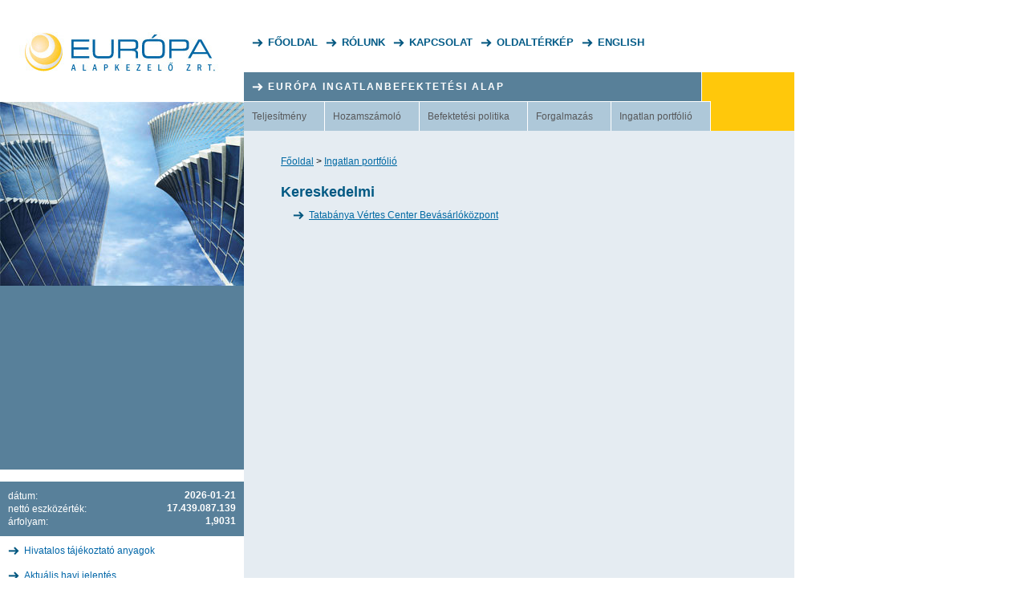

--- FILE ---
content_type: text/html; charset=UTF-8
request_url: https://www.europaalap.hu/hu/europa-ingatlanbefektetesi-alap/ingatlan-portfolio/kereskedelmi/
body_size: 1872
content:
<!DOCTYPE html PUBLIC "-//W3C//DTD XHTML 1.0 Transitional//EN" "https://www.w3.org/TR/xhtml1/DTD/xhtml1-transitional.dtd">
<html xmlns="https://www.w3.org/1999/xhtml" xml:lang="hu" lang="hu">
<head>
<title>Ipari ingatlanok, kiadó irodák, kiadó fejlesztési telkek</title>

<meta http-equiv="content-type" content="text/html; charset=utf-8" />
<meta http-equiv="content-language" content="hu" />
<meta http-equiv="expires" content="0" />
<meta name="robots" content="index,follow" />
<meta name="language" content="hu" />
<meta name="page-topic" content="all, alle" />
<meta name="keywords" content="iroda bérlés, kiadó irodák, eladó fejlesztési telkek, eladó ipari ingatlan, ipari ingatlan bérlés, kiadó ipari ingatlan" />
<meta name="description" content="Kiadó és eladó ipari ingatlanok, kiadó irodák, kiadó fejlesztési telkek." />
<meta name="author" content="Webshark - www.webshark.hu" />
<meta name="copyright" content="Európa Alapkezelő Zrt. - www.europaalap.hu" />
<meta name="publisher" content="Webshark - www.webshark.hu" />
<meta name="google-site-verification" content="vqUcPHVVK5cEXiq6loKe7oKaNO2Af1qMMA4vFERsT6Y" />

<link rel="shortcut icon" href="/favicon.ico?v=1" type="image/x-icon" />
<link rel="shortcut icon bookmark" href="/favicon.ico?v=1" type="image/ico" />

<link href="/hu/styles.css/" rel="stylesheet" type="text/css" media="screen, print" />
<script
  src="https://code.jquery.com/jquery-3.6.4.min.js"></script>
<script language="javascript" type="text/javascript" src="/hu/default.js/"></script>


</head>
<body>

<div id="container">
    <div id="content">
        <div id="header">
            <a href="/hu/" title="Európa Alapkezelő Zrt. - Főoldal"><img src="/gfx/hu/img_logo.jpg" border="0" width="304" height="90" alt="Európa Alapkezelő Zrt. - Főoldal" title="Európa Alapkezelő Zrt. - Főoldal" /></a>
            <a href="/hu/" class="menu" title="Főoldal">Főoldal</a>
            <a href="/hu/rolunk/" class="menu" title="Rólunk">Rólunk</a>
            <a href="/hu/kapcsolat/" class="menu" title="Kapcsolat">Kapcsolat</a>
            <a href="/hu/oldalterkep/" class="menu" title="Oldaltérkép">Oldaltérkép</a>
            <a href='/en/' class="menu" title="English">English</a>
        </div>
        <div id="leftdata">
            <img src="/gfx/design/pic01.jpg" border="0" width="304" height="229" alt="" />
            <div class="infobox">
                <p><span>2026-01-21</span>dátum:</p>
                <p><span>17.439.087.139</span>nettó eszközérték:</p>
                <p><span>1,9031</span>árfolyam:</p>
            </div>
            <a href="/hu/hivatalos-tajekoztato-anyagok/" title="Hivatalos tájékoztató anyagok">Hivatalos tájékoztató anyagok</a>
            <a href="/hu/letoltesek/hivatalos-tajekoztato-anyagok/601-2025-december/" title="Aktuális havi jelentés">Aktuális havi jelentés</a>
            <a href="/hu/hirdetmenyek-aktualis-tajekoztato-anyagok/" title="Hirdetmények, aktuális tájékoztató anyagok">Hirdetmények, aktuális tájékoztató anyagok</a>
        </div>
        <div id="rightdata">
            <div id="navibar">
                <div class="bigbox blue">
                    <h1>Európa Ingatlanbefektetési Alap</h1>
                    <div class="clear">
                    <div class="submenu eone">
                    <a href="/hu/europa-ingatlanbefektetesi-alap/teljesitmeny/" title="Teljesítmény">Teljesítmény</a>
                    <ul class="submenu eone">
                        <li><a href="/hu/europa-ingatlanbefektetesi-alap/teljesitmeny/osszesitett-netto-eszkozertek/" title="Összesített nettó eszközérték">Összesített nettó eszközérték</a></li>
                        <li><a href="/hu/europa-ingatlanbefektetesi-alap/teljesitmeny/hozamfizetessel-korrigalt-arfolyam/" title="Hozamfizetéssel korrigált árfolyam">Hozamfizetéssel korrigált árfolyam</a></li>
                    </ul>
                    </div>
                    <a href="/hu/europa-ingatlanbefektetesi-alap/hozamszamolo/" title="Hozamszámoló">Hozamszámoló</a>
                    <a href="/hu/europa-ingatlanbefektetesi-alap/befektetesi-politika/" title="Befektetési politika">Befektetési politika</a>
                    <div class="submenu etwo">
                    <a href="/hu/europa-ingatlanbefektetesi-alap/forgalmazas/" title="Forgalmazás">Forgalmazás</a>
                    <ul class="submenu etwo">
                        <li><a href="/hu/europa-ingatlanbefektetesi-alap/forgalmazas/" title="Forgalmazási helyek">Forgalmazási helyek</a></li>
                        <li><a href="/hu/europa-ingatlanbefektetesi-alap/forgalmazas/koltsegek-es-kondiciok/" title="Költségek és kondíciók">Költségek és kondíciók</a></li>
                    </ul>
                    </div>
                    <div class="submenu ethree">
                    <a href="/hu/europa-ingatlanbefektetesi-alap/ingatlan-portfolio/" title="Ingatlan portfólió">Ingatlan portfólió</a>
                    <ul class="submenu ethree">
                        <li><a href="/hu/europa-ingatlanbefektetesi-alap/ingatlan-portfolio/ipari-logisztikai/" title="Ipari, Logisztikai">Ipari, Logisztikai</a></li>
                        <li><a href="/hu/europa-ingatlanbefektetesi-alap/ingatlan-portfolio/iroda/" title="Iroda">Iroda</a></li>
                        <li><a href="/hu/europa-ingatlanbefektetesi-alap/ingatlan-portfolio/kereskedelmi/" title="Kereskedelmi">Kereskedelmi</a></li>
                        <li><a href="/hu/europa-ingatlanbefektetesi-alap/ingatlan-portfolio/telek/" title="Telek">Telek</a></li>
                    </ul>
                    </div>
                    </div>
                </div>
            </div>
            <div id="data">
                <div class="snavi">
                    <a href="/hu/" title="Főoldal">Főoldal</a>&nbsp;&gt;&nbsp;<a href="/hu/europa-ingatlanbefektetesi-alap/ingatlan-portfolio/" title="Ingatlan portfólió">Ingatlan portfólió</a>
                </div>
                <h1>Kereskedelmi</h1>
                <ul>
                    <li><a href="/hu/europa-ingatlanbefektetesi-alap/ingatlan-portfolio/ingatlan-adatlap/tatabanya-vertes-center-bevasarlokozpont11/" title="Tatabánya Vértes Center Bevásárlóközpont">Tatabánya Vértes Center Bevásárlóközpont</a></li>
                </ul>
            </div>
        </div>
        <div id="footer">
            <strong>Európa Alapkezelő Zrt.</strong> 1023 Budapest, Bécsi út 3-5. I. emelet Tel.: +36 (1) 225 2500
        </div>
    </div>
</div>

<script type="text/javascript">

var _gaq = _gaq || [];
_gaq.push(['_setAccount', 'UA-20223158-1']);
_gaq.push(['_trackPageview']);

(function() {
var ga = document.createElement('script'); ga.type = 'text/javascript'; ga.async = true;
ga.src = ('https:' == document.location.protocol ? 'https://ssl' : 'http://www') + '.google-analytics.com/ga.js';
var s = document.getElementsByTagName('script')[0]; s.parentNode.insertBefore(ga, s);
})();

</script>

</body>
</html>

--- FILE ---
content_type: text/css
request_url: https://www.europaalap.hu/hu/styles.css/
body_size: 2881
content:
html, body, form, fieldset,
h1, h2, h3, h4, h5, h6, p, pre, samp, span,
blockquote, ul, li, ol, dl, dd, dt, address, div, abbr, dfn, acronym,
table, tr, th, td,
input, select, option, textarea {
    margin: 0;
    padding: 0;
    font: 12px 'Arial', 'Verdana', 'Tahoma', 'Trebuchet MS';
    text-align: left;
}
h1, h2, h3, h4, h5, h6, p, pre, samp, span,
blockquote, ul, li, ol, dl, dd, dt, address, abbr, dfn, acronym {
    cursor: text;
}
.clearfix:after {
    content: '.'; 
    display: block; 
    height: 0; 
    clear: both; 
    visibility: hidden;
}
.clearfix { display: inline-block }

*:active, object:focus, embed:focus, a { outline: none }
input::-moz-focus-inner { border: 0 }
*.pointer, label { cursor: pointer }
fieldset { border: none }
input, select, option, textarea {
    font-size: 100%;
    outline-style: none;
}
textarea { resize: none; }

.bug { border: 1px solid red }

body {
    background-color: #ffffff;
    color: #000000;
    line-height: 16px;
}

/*
** divs
**/

div#container {
    float: left;
    width: 100%;
    margin: 0 auto 0 0;
}

div#content {
    float: left;
    width: 990px;
    margin: 0 auto 0 0;
}

div#header {
    float: left;
    width: 990px;
    height: 90px;
}

div#header a {
    float: left;
}

div#header a.menu {
    background: transparent url(/gfx/bg_href_blue.png) no-repeat 0 3px;
    text-decoration: none;
    text-transform: uppercase;
    color: #005a86;
    font-size: 13px;
    font-weight: bold;
    padding: 0 0 0 20px;
    margin: 45px 0 0 10px;
}

div#leftdata {
    float: left;
    width: 304px;
    padding: 0 0 10px 0;
}

div#leftdata img {
    border-top: 37px solid #ffffff;
    border-bottom: 229px solid #58809a;
}

div#rightdata {
    background-color: #e5ecf2;
    float: right;
    width: 686px;
    min-height: 681px;
}

div#footer {
    background-color: #d3e0e9;
    float: left;
    width: 960px; /* 990px */
    text-align: right;
    padding: 25px 30px 25px 0;
}

div#data {
    float: left;
    width: 610px; /* 686px */
    padding: 30px 30px 40px 46px;
}

/*
** navibar
**/

div#navibar {
    float: left;
    width: 686px;
}

div#navibar div.box {
    float: left;
    width: 343px;
}

div#navibar div.box.yellow {
    background-color: #ffedbb;
    border-bottom: 1px solid #ffffff;
    padding: 0 0 36px 0;
}

div#navibar div.box h1,
div#navibar div.bigbox h1 {
    background: transparent url(/gfx/bg_href_white.png) no-repeat 10px 13px;
    float: left;
    width: 313px; /* 343px */
    font-size: 12px;
    font-weight: bold;
    text-transform: uppercase;
    color: #ffffff;
    padding: 11px 0 11px 30px;
    letter-spacing: 2px;
}

div#navibar div.box.blue h1 {
    background-color: #588099;
}

div#navibar div.box.yellow h1 {
    background-color: #ffc80b;
}

div#navibar div.box a {
    float: left;
    width: 313px; /* 343px */
    border-bottom: 1px solid #ffffff;
    color: #57585a;
    text-decoration: none;
    padding: 10px 0 10px 30px;
}

div#navibar div.box a:hover {
    background: transparent url(/gfx/bg_href_white.png) no-repeat 10px 13px;
    color: #ffffff;
}

div#navibar div.box.blue a,
div#navibar div.bigbox.blue a {
    background-color: #aec8d9;
}

div#navibar div.box.blue a:hover,
div#navibar div.bigbox.blue a:hover {
    background-color: #94acbe;
}

div#navibar div.box.yellow a,
div#navibar div.bigbox.yellow a {
    background-color: #ffedbb;
}

div#navibar div.bigbox.yellow a {
    padding: 10px 64px 10px 10px;
}

div#navibar div.box.yellow a:hover,
div#navibar div.bigbox.yellow a:hover {
    background-color: #ffd868;
}

div#navibar div.bigbox {
    float: left;
    width: 686px;
}

div#navibar div.bigbox.blue {
    background-color: #ffc80b;
}

div#navibar div.bigbox.yellow {
    background-color: #588099;
}

div#navibar div.bigbox h1 {
    width: 540px; /* 570px */
    border-right: 1px solid #ffffff;
}

div#navibar div.bigbox.blue h1 {
    background-color: #588099;
}

div#navibar div.bigbox.yellow h1 {
    background-color: #ffc80b;
}

div#navibar div.bigbox a {
    float: left;
    color: #57585a;
    text-decoration: none;
    padding: 10px 22px 10px 10px;
    border-top: 1px solid #ffffff;
    border-right: 1px solid #ffffff;
    width: auto;
}

div#navibar div.bigbox.blue a.last,
div#navibar div.bigbox.yellow a.last {
    border-right: none;
    padding: 10px 26px 10px 10px;
}

div#navibar div.bigbox.yellow a.last {
    padding: 10px 66px 10px 10px;
}

div#navibar div.submenu {
    float: left;
    position: relative;
}

div#navibar div.submenu ul {
    margin: 0;
    padding: 0;
    display: none;
    position: absolute;
    top: 37px;
    left: 0;
}

div#navibar div.submenu ul li {
    margin: 0;
    padding: 0;
    float: left;
    background: none;
    background-color: #aec8d9;
}

div#navibar div.submenu ul li a {
    width: 190px;
    float: left;
    border: none;
    white-space: nowrap;
    padding: 10px;
}

div#navibar div.yellow div.submenu ul li a {
    width: 130px;
}

/*
** infobox
**/

div#leftdata div.infobox {
    border-top: 15px solid #ffffff;
    float: left;
    background-color: #58809a;
    color: #ffffff;
    width: 284px; /* 304px */
    padding: 10px;
}

div#leftdata div.infobox p {
    padding: 0;
}

div#leftdata div.infobox p span {
    float: right;
    font-weight: bold;
}

div#leftdata a {
    background: transparent url(/gfx/bg_href_blue.png) no-repeat 0 3px;
    float: left;
    width: 284px; /* 304px */
    padding: 0 0 0 20px;
    text-decoration: none;
    color: #0066a8;
    margin: 10px 10px 5px 10px;
}

div#leftdata a:hover {
    text-decoration: underline;
}

/*
** snavi
**/

div.snavi {
    float: left;
    width: 610px;
    margin: 0 0 20px 0;
}

/*
** table
**/

table {
    width: 100%;
    margin: 15px 0;
}

table th {
    font-weight: bold;
    vertical-align: top;
    text-align: left;
    padding: 5px;
    background-color: #abbed3;
}

table td {
    vertical-align: top;
    text-align: left;
    padding: 5px;
}

table tr.bgcolor {
    background-color: #d3e0e9;
}

/*
**
**/

dl {
    float: left;
    width: 610px;
    margin: 15px 0 0 0;
}

dl.download.mbottom {
    margin: 15px 0;
}

dl.download dt {
    float: left;
    width: 45px;
    margin: 0 0 15px 0;
}

dl.download dd {
    float: left;
    width: 565px;
    margin: 0 0 15px 0;
}

dl.download.mbottom dt,
dl.download.mbottom dd {
    margin: 0;
}

dl.vendors dt.title,
dl.vendors dd.title {
    background-color: #abbed3;
    font-weight: bold;
}

dl.vendors dd.title {
    border-left: 1px solid #e5ecf2;
    width: 439px;
}

dl.vendors dt {
    float: left;
    width: 150px; /* 160px */
    padding: 5px;
}

dl.vendors dd {
    float: left;
    width: 440px; /* 450px */
    padding: 5px;
}

/*
** hozamszamlalo
**/

div.hozam {
    float: left;
    clear: both;
}

div.hozam div.line {
    clear: both;
    float: left;
    margin: 10px 0 0 0;
    width: 500px;
}

div.hozam div.line.yellow div {
    width: 8px;
    height: 8px;
    margin: 4px 10px 4px 0;
    background: #ffcc00;
    float: left;
}

div.hozam div.line.blue div {
    width: 8px;
    height: 8px;
    margin: 4px 10px 4px 0;
    background: #0030ff;
    float: left;
}

div#placeholder {
    background-color: #dee6ee;
    width: 90px;
    height: 265px;
    float: left;
}

div#placeholder.diagram {
    width: 600px;
    height: 300px;
    margin-top: 20px;
    margin-bottom: 20px;
    background: none;
}

div#legend {
    background-color: #dee6ee;
    width: 300px;
    height: 265px;
    float: left;
}

div#legend td.legendColorBox div {
    float: left;
}

div.befektetes {
    float: left;
    background-color: #165189;
    color: #ffffff;
    padding: 5px;
    height: 255px;
    margin: 0;
    width: 190px;
}

div.befektetes p {
    margin: 0 0 20px 0;
}

div.befektetes p span {
    float: right;
    color: #ddcf40;
}

div#inbar {
    float: left;
    clear: both;
    width: 2px;
    height: 8px;
    margin: 10px 0 0 0;
    background: #ffc000;
}

div#outbar {
    float: left;
    clear: both;
    width: 2px;
    height: 8px;
    margin: 10px 0 0 0;
    background: #0030ff;
}

/*
** pager
**/

div.pager {
    clear: both;
    float: left;
    width: 610px;
    text-align: center;
    margin: 10px 0;
}

div.pager a {
    padding: 0 3px;
}

/*
** headers
**/

h1{
    font-weight: bold;
	font-size: 18px;
	color: #005983;
}

h2{
	font-size: 16px;
	color: #015a84;
    margin: 15px 0 0 0;
}

/*
** links
**/

a {
    color: #0069a3;
    line-height: 16px;
}

a:hover {
    text-decoration: none;
}

/*
** lists
**/

ul {
	list-style-type: none;
	margin: 10px 0 5px 15px;
	padding: 0;
}

ul li {
	list-style-type: none;
    background: transparent url(/gfx/bg_href_blue.png) no-repeat 0 3px;
	padding: 0 0 0 20px;
	margin: 0 0 5px 0;
    line-height: 16px;
}

ul.download {
    float: left;
    clear: both;
	margin: 0 0 20px 45px;
    width: 565px;
}

/*
** paragraph, formats
**/

p {
    padding: 10px 0 5px 0;
    line-height: 16px;
}

/*
** additional
**/

.relative { position: relative; }
.clear { clear: both; }
.marked { font-weight: bold; }
.fleft { float: left; }
.fright { float: right; }
.tleft { text-align: left; }
.tcenter { text-align: center; }
.tright { text-align: right; }
.aleft { text-align: left; }
.acenter { text-align: center; }
.aright { text-align: right; }
.nowrap { white-space: nowrap; }
span.sIFR-alternate { display: none; }


form {
    padding: 0;
    margin: 0;
}

form.formEmail label {
    float: left;
    clear: both;
    width: 115px;
    padding: 9px 0 0 0;
    text-align: left;
    font-weight: normal;
}

form.formEmail label.big {
    width: 170px;
}

form.formEmail label.width {
    width: 455px;
    padding: 9px 0;
}

form.formEmail label.marked {
    font-weight: bold;
}

form.formEmail input,
form.formEmail textarea {
    float: left;
    padding: 0;
    margin: 7px 7px 0 7px;
    width: 326px;
    border: none;
    background: transparent;
    color: #000000;
}

form.formEmail textarea {
    margin: 7px;
    width: 441px;
    height: 66px;
    overflow: auto;
}

form.formEmail input.send {
    background: #588099 url(/gfx/bg_href_white.png) no-repeat 10px 12px;
    float: left;
    clear: both;
    width: 130px;
    border: none;
    cursor: pointer;
    margin: 5px 0 0 0;
    padding: 10px 10px 10px 30px;
    color: #ffffff;
    font-weight: bold;
}

form.formEmail input.send.calc {
    margin: 5px 0 0 170px;
}

div.input {
    background: transparent url(/gfx/bg_input.gif) no-repeat center center;
    float: left;
    width: 340px;
    height: 30px;
    margin: 0 0 5px 0;
    position: relative;
}

div.input.textarea {
    background: transparent url(/gfx/bg_textarea.gif) no-repeat center center;
    width: 455px;
    height: 80px;
}

div.input span.text {
    background-color: #588099;
    float: left;
    height: 14px;
    padding: 0 5px;
    color: #ffffff;
    font-weight: bold;
    font-size: 11px;
    position: absolute;
    top: 8px;
    right: -5px;
}

div.input.textarea span.text {
    top: 33px;
}

/*
Stylish Select 0.4.1 - $ plugin to replace a select drop down box with a stylable unordered list
http://scottdarby.com/

Copyright (c) 2009 Scott Darby

Requires: jQuery 1.3 or newer

Dual licensed under the MIT and GPL licenses.

*/
.stylish-select ul.newList {left: -9999px;}
ul.newList * {margin: 0; padding: 0;}
ul.newList a {text-decoration: none; display: block; cursor: pointer; -moz-outline-style: none; outline: none;}
ul.newList {margin: 0; padding: 0; list-style: none; position: absolute; left: 0; overflow: auto; z-index: 9999;}
.newListSelected {float: left;}
.newListSelected span, ul.newList li a {display: block;}
ul.newList li a:focus {-moz-outline-style: none;}
.selectedTxt {overflow: hidden;}
.newListSelHover, .newListSelFocus {cursor: pointer; -moz-outline-style: none; outline: none;}
.newListOptionTitle ul {margin: 0;}

.newListSelected {
	background: transparent url(/gfx/bg_select.gif) no-repeat scroll left top;	
	margin-bottom: 5px;
    margin-right: 5px;
}
.newListSelected div {
	background: transparent url(/gfx/bg_select_more.gif) no-repeat scroll right top;
}
.newListSelected {
	color: #000000;
}
ul.newList {
	background-color: #fafaf6;
	border: 1px solid #ebebeb;
}
.newListHover {
	background: #94acbe!important;
}
.hiLite {
	background: #aec8d9!important;
	color: #57585a!important;
}
.hiLite:hover {
    color: #57585a;
}
.newListSelected {	
	height: 30px;	
	padding: 0;
	width: 110px;
	z-index: 999;
}
.newListSelected div {
	display: block;	
	font-size: 13px;
	padding: 0 25px 0 7px;
	text-align: left !important;
	width: 78px;
	height: 30px;
	line-height: 30px;
	z-index: 999;
}
ul.newList {
	list-style: none;
	color: #000000;
	min-width: 110px;
	top: 0;
	left: 0;
	height: auto;
	overflow: auto;	
	text-align: left!important;
	position: absolute;
	z-index: 9999;	
}
ul.newList li {
	line-height: 19px;	
	background: none;
	padding: 0;
	margin: 0;
}
ul.newList li a {
	font-size: 13px;
	padding: 3px 5px;
	line-height: 19px;
    color: #000000;
}
.newListHover {
	cursor: pointer;
	-moz-outline-style: none;
	outline: none;
}
.newListSelHover {
	cursor: pointer;
	-moz-outline-style: none;
	outline: none;
}
.newListSelHover, .newListSelFocus {
	background-position: auto;
}



